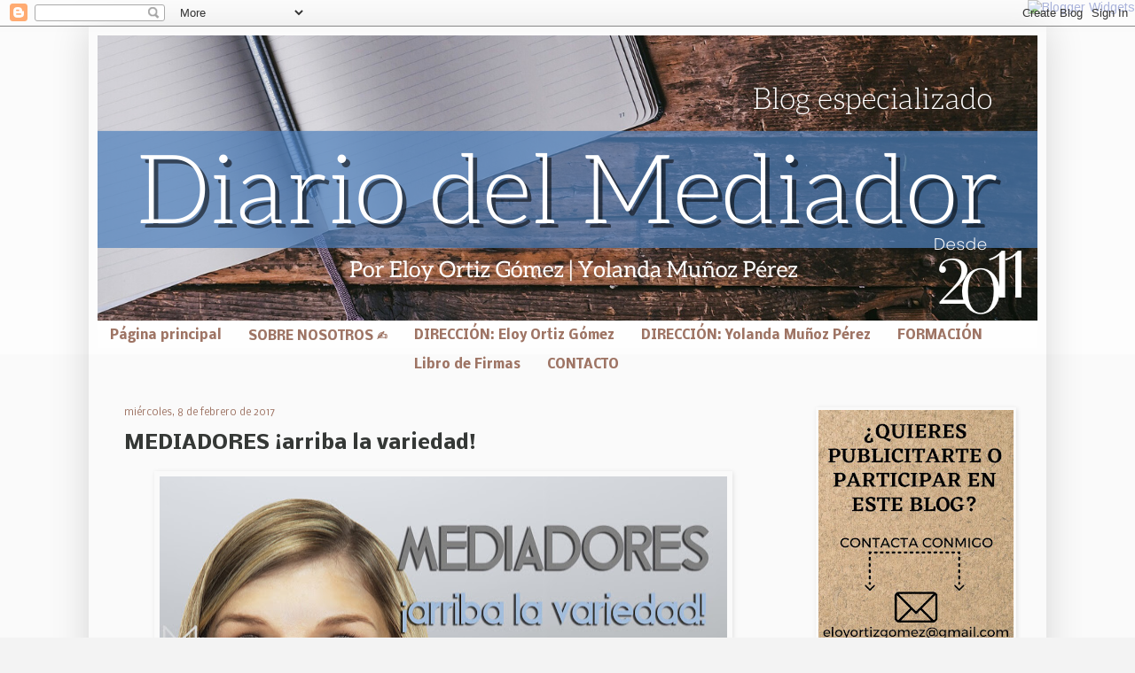

--- FILE ---
content_type: text/html; charset=UTF-8
request_url: https://www.diariodelmediador.com/b/stats?style=BLACK_TRANSPARENT&timeRange=ALL_TIME&token=APq4FmCGN_n5xKEPrv_Gh33WjoF5r7I6hb_K1R_CETxFS-aVgknPcXk0F0yY--3N1h4rrrGf-6vVRKzMnQCjdF4B2iGTLzvIBA
body_size: 45
content:
{"total":653436,"sparklineOptions":{"backgroundColor":{"fillOpacity":0.1,"fill":"#000000"},"series":[{"areaOpacity":0.3,"color":"#202020"}]},"sparklineData":[[0,18],[1,20],[2,7],[3,19],[4,18],[5,20],[6,12],[7,31],[8,30],[9,11],[10,68],[11,13],[12,12],[13,22],[14,31],[15,16],[16,14],[17,29],[18,26],[19,27],[20,19],[21,21],[22,34],[23,22],[24,39],[25,29],[26,46],[27,48],[28,99],[29,43]],"nextTickMs":400000}